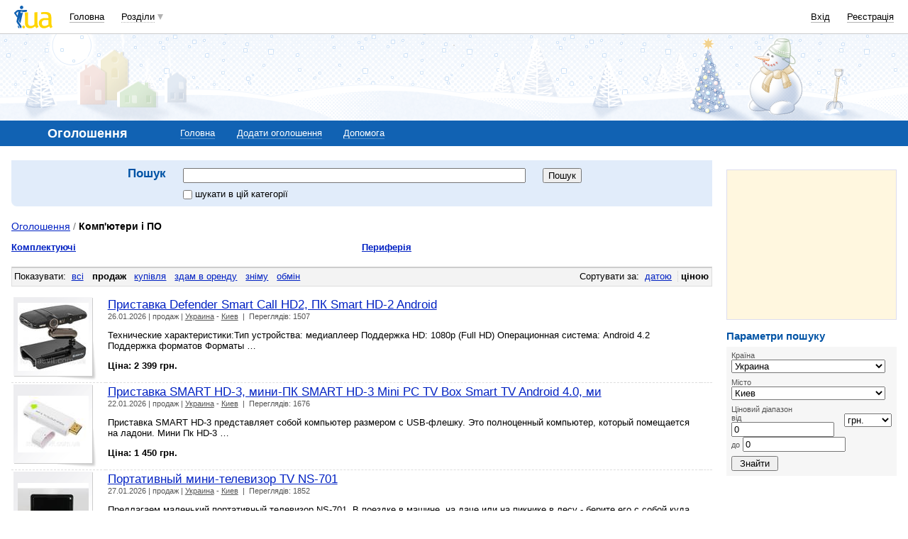

--- FILE ---
content_type: text/html; charset=utf-8
request_url: https://www.google.com/recaptcha/api2/aframe
body_size: 150
content:
<!DOCTYPE HTML><html><head><meta http-equiv="content-type" content="text/html; charset=UTF-8"></head><body><script nonce="Nq5gaQhPn9zQn65clFY0rg">/** Anti-fraud and anti-abuse applications only. See google.com/recaptcha */ try{var clients={'sodar':'https://pagead2.googlesyndication.com/pagead/sodar?'};window.addEventListener("message",function(a){try{if(a.source===window.parent){var b=JSON.parse(a.data);var c=clients[b['id']];if(c){var d=document.createElement('img');d.src=c+b['params']+'&rc='+(localStorage.getItem("rc::a")?sessionStorage.getItem("rc::b"):"");window.document.body.appendChild(d);sessionStorage.setItem("rc::e",parseInt(sessionStorage.getItem("rc::e")||0)+1);localStorage.setItem("rc::h",'1769593473334');}}}catch(b){}});window.parent.postMessage("_grecaptcha_ready", "*");}catch(b){}</script></body></html>

--- FILE ---
content_type: application/javascript; charset=utf-8
request_url: https://fundingchoicesmessages.google.com/f/AGSKWxWCApAMMt2b0PjvlkHtAuMEVQz57lwI0alb66J0ot4mN5-feX_adgBn5Eh0cTWHHppPSaPpBJuF_hJ709P9xPo-qebKPWkguXrwBIWHACxqE4RitMhF96YlMyTaAxBw0PtiBnnnD80h72G9qih-QTHHZpa_x41NZGkIx9ohuo9z-NzwjSHBBiMV6Vhi/_/thumb-ads./adview?/search/ads_/ad.php?/ad-ina.
body_size: -1285
content:
window['8039ca25-e0e8-41c5-8832-01c250afe102'] = true;